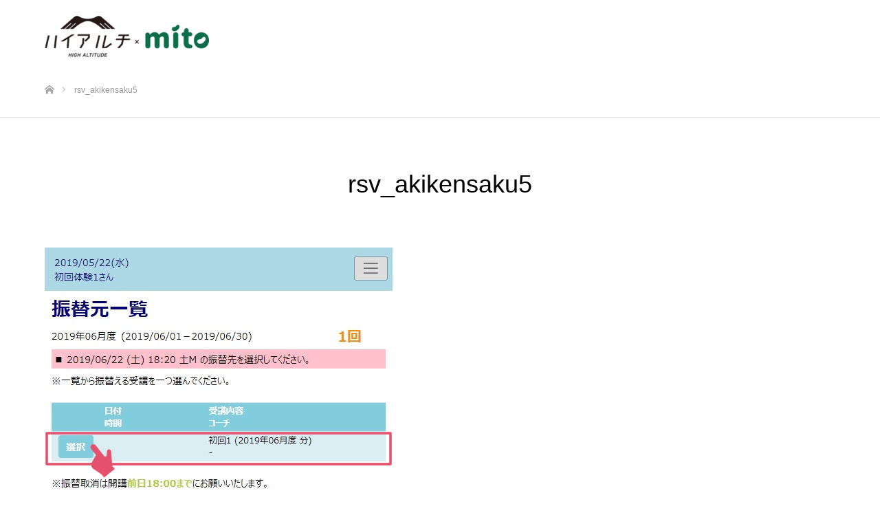

--- FILE ---
content_type: text/html; charset=UTF-8
request_url: https://highalti-mito.jp/reserve/rsv_akikensaku5/
body_size: 8563
content:
<!DOCTYPE html>
<html class="pc" dir="ltr" lang="ja" prefix="og: https://ogp.me/ns#">
<head>
<meta charset="UTF-8">
<!--[if IE]><meta http-equiv="X-UA-Compatible" content="IE=edge"><![endif]-->
<meta name="viewport" content="width=device-width">

<meta name="description" content="高地トレーニング専門スタジオ ハイアルチ×mito">
<link rel="pingback" href="https://highalti-mito.jp/xmlrpc.php">
<link rel="shortcut icon" href="https://highalti-mito.jp/wp-content/uploads/2019/04/favicon.ico">
	<style>img:is([sizes="auto" i], [sizes^="auto," i]) { contain-intrinsic-size: 3000px 1500px }</style>
	
		<!-- All in One SEO 4.8.1.1 - aioseo.com -->
		<title>rsv_akikensaku5 | 高地トレーニング専門スタジオ ハイアルチ×mito</title>
	<meta name="robots" content="max-image-preview:large" />
	<meta name="google-site-verification" content="Zd8Nlz0jr18zM1MR1A763bazEzBEGVWNpO-QqVK7doI" />
	<link rel="canonical" href="https://highalti-mito.jp/reserve/rsv_akikensaku5/" />
	<meta name="generator" content="All in One SEO (AIOSEO) 4.8.1.1" />
		<meta property="og:locale" content="ja_JP" />
		<meta property="og:site_name" content="高地トレーニング専門スタジオ ハイアルチ×mito | 高地トレーニング専門スタジオ ハイアルチ×mito" />
		<meta property="og:type" content="article" />
		<meta property="og:title" content="rsv_akikensaku5 | 高地トレーニング専門スタジオ ハイアルチ×mito" />
		<meta property="og:url" content="https://highalti-mito.jp/reserve/rsv_akikensaku5/" />
		<meta property="article:published_time" content="2019-05-22T07:10:04+00:00" />
		<meta property="article:modified_time" content="2019-05-22T07:10:04+00:00" />
		<meta name="twitter:card" content="summary" />
		<meta name="twitter:title" content="rsv_akikensaku5 | 高地トレーニング専門スタジオ ハイアルチ×mito" />
		<script type="application/ld+json" class="aioseo-schema">
			{"@context":"https:\/\/schema.org","@graph":[{"@type":"BreadcrumbList","@id":"https:\/\/highalti-mito.jp\/reserve\/rsv_akikensaku5\/#breadcrumblist","itemListElement":[{"@type":"ListItem","@id":"https:\/\/highalti-mito.jp\/#listItem","position":1,"name":"\u5bb6"}]},{"@type":"ItemPage","@id":"https:\/\/highalti-mito.jp\/reserve\/rsv_akikensaku5\/#itempage","url":"https:\/\/highalti-mito.jp\/reserve\/rsv_akikensaku5\/","name":"rsv_akikensaku5 | \u9ad8\u5730\u30c8\u30ec\u30fc\u30cb\u30f3\u30b0\u5c02\u9580\u30b9\u30bf\u30b8\u30aa \u30cf\u30a4\u30a2\u30eb\u30c1\u00d7mito","inLanguage":"ja","isPartOf":{"@id":"https:\/\/highalti-mito.jp\/#website"},"breadcrumb":{"@id":"https:\/\/highalti-mito.jp\/reserve\/rsv_akikensaku5\/#breadcrumblist"},"author":{"@id":"https:\/\/highalti-mito.jp\/blog\/author\/mitochan\/#author"},"creator":{"@id":"https:\/\/highalti-mito.jp\/blog\/author\/mitochan\/#author"},"datePublished":"2019-05-22T16:10:04+09:00","dateModified":"2019-05-22T16:10:04+09:00"},{"@type":"Organization","@id":"https:\/\/highalti-mito.jp\/#organization","name":"\u9ad8\u5730\u30c8\u30ec\u30fc\u30cb\u30f3\u30b0\u5c02\u9580\u30b9\u30bf\u30b8\u30aa \u30cf\u30a4\u30a2\u30eb\u30c1\u00d7mito","description":"\u9ad8\u5730\u30c8\u30ec\u30fc\u30cb\u30f3\u30b0\u5c02\u9580\u30b9\u30bf\u30b8\u30aa \u30cf\u30a4\u30a2\u30eb\u30c1\u00d7mito","url":"https:\/\/highalti-mito.jp\/"},{"@type":"Person","@id":"https:\/\/highalti-mito.jp\/blog\/author\/mitochan\/#author","url":"https:\/\/highalti-mito.jp\/blog\/author\/mitochan\/","name":"mitochan","image":{"@type":"ImageObject","@id":"https:\/\/highalti-mito.jp\/reserve\/rsv_akikensaku5\/#authorImage","url":"https:\/\/secure.gravatar.com\/avatar\/6bb4fe27d18be6cfde2a11ace17d793cfa5f8e9c348e3e0ffb5c46eba12d36f9?s=96&d=mm&r=g","width":96,"height":96,"caption":"mitochan"}},{"@type":"WebSite","@id":"https:\/\/highalti-mito.jp\/#website","url":"https:\/\/highalti-mito.jp\/","name":"\u9ad8\u5730\u30c8\u30ec\u30fc\u30cb\u30f3\u30b0\u5c02\u9580\u30b9\u30bf\u30b8\u30aa \u30cf\u30a4\u30a2\u30eb\u30c1\u00d7mito","description":"\u9ad8\u5730\u30c8\u30ec\u30fc\u30cb\u30f3\u30b0\u5c02\u9580\u30b9\u30bf\u30b8\u30aa \u30cf\u30a4\u30a2\u30eb\u30c1\u00d7mito","inLanguage":"ja","publisher":{"@id":"https:\/\/highalti-mito.jp\/#organization"}}]}
		</script>
		<!-- All in One SEO -->

<link rel="alternate" type="application/rss+xml" title="高地トレーニング専門スタジオ ハイアルチ×mito &raquo; フィード" href="https://highalti-mito.jp/feed/" />
<link rel="alternate" type="application/rss+xml" title="高地トレーニング専門スタジオ ハイアルチ×mito &raquo; コメントフィード" href="https://highalti-mito.jp/comments/feed/" />
<link rel="alternate" type="application/rss+xml" title="高地トレーニング専門スタジオ ハイアルチ×mito &raquo; rsv_akikensaku5 のコメントのフィード" href="https://highalti-mito.jp/reserve/rsv_akikensaku5/feed/" />
<link rel='stylesheet' id='style-css' href='https://highalti-mito.jp/wp-content/themes/source_tcd045/style.css?ver=1.4.1' type='text/css' media='all' />
<link rel='stylesheet' id='sbi_styles-css' href='https://highalti-mito.jp/wp-content/plugins/instagram-feed/css/sbi-styles.min.css?ver=6.8.0' type='text/css' media='all' />
<link rel='stylesheet' id='wp-block-library-css' href='https://highalti-mito.jp/wp-includes/css/dist/block-library/style.min.css?ver=6.8.3' type='text/css' media='all' />
<style id='classic-theme-styles-inline-css' type='text/css'>
/*! This file is auto-generated */
.wp-block-button__link{color:#fff;background-color:#32373c;border-radius:9999px;box-shadow:none;text-decoration:none;padding:calc(.667em + 2px) calc(1.333em + 2px);font-size:1.125em}.wp-block-file__button{background:#32373c;color:#fff;text-decoration:none}
</style>
<style id='global-styles-inline-css' type='text/css'>
:root{--wp--preset--aspect-ratio--square: 1;--wp--preset--aspect-ratio--4-3: 4/3;--wp--preset--aspect-ratio--3-4: 3/4;--wp--preset--aspect-ratio--3-2: 3/2;--wp--preset--aspect-ratio--2-3: 2/3;--wp--preset--aspect-ratio--16-9: 16/9;--wp--preset--aspect-ratio--9-16: 9/16;--wp--preset--color--black: #000000;--wp--preset--color--cyan-bluish-gray: #abb8c3;--wp--preset--color--white: #ffffff;--wp--preset--color--pale-pink: #f78da7;--wp--preset--color--vivid-red: #cf2e2e;--wp--preset--color--luminous-vivid-orange: #ff6900;--wp--preset--color--luminous-vivid-amber: #fcb900;--wp--preset--color--light-green-cyan: #7bdcb5;--wp--preset--color--vivid-green-cyan: #00d084;--wp--preset--color--pale-cyan-blue: #8ed1fc;--wp--preset--color--vivid-cyan-blue: #0693e3;--wp--preset--color--vivid-purple: #9b51e0;--wp--preset--gradient--vivid-cyan-blue-to-vivid-purple: linear-gradient(135deg,rgba(6,147,227,1) 0%,rgb(155,81,224) 100%);--wp--preset--gradient--light-green-cyan-to-vivid-green-cyan: linear-gradient(135deg,rgb(122,220,180) 0%,rgb(0,208,130) 100%);--wp--preset--gradient--luminous-vivid-amber-to-luminous-vivid-orange: linear-gradient(135deg,rgba(252,185,0,1) 0%,rgba(255,105,0,1) 100%);--wp--preset--gradient--luminous-vivid-orange-to-vivid-red: linear-gradient(135deg,rgba(255,105,0,1) 0%,rgb(207,46,46) 100%);--wp--preset--gradient--very-light-gray-to-cyan-bluish-gray: linear-gradient(135deg,rgb(238,238,238) 0%,rgb(169,184,195) 100%);--wp--preset--gradient--cool-to-warm-spectrum: linear-gradient(135deg,rgb(74,234,220) 0%,rgb(151,120,209) 20%,rgb(207,42,186) 40%,rgb(238,44,130) 60%,rgb(251,105,98) 80%,rgb(254,248,76) 100%);--wp--preset--gradient--blush-light-purple: linear-gradient(135deg,rgb(255,206,236) 0%,rgb(152,150,240) 100%);--wp--preset--gradient--blush-bordeaux: linear-gradient(135deg,rgb(254,205,165) 0%,rgb(254,45,45) 50%,rgb(107,0,62) 100%);--wp--preset--gradient--luminous-dusk: linear-gradient(135deg,rgb(255,203,112) 0%,rgb(199,81,192) 50%,rgb(65,88,208) 100%);--wp--preset--gradient--pale-ocean: linear-gradient(135deg,rgb(255,245,203) 0%,rgb(182,227,212) 50%,rgb(51,167,181) 100%);--wp--preset--gradient--electric-grass: linear-gradient(135deg,rgb(202,248,128) 0%,rgb(113,206,126) 100%);--wp--preset--gradient--midnight: linear-gradient(135deg,rgb(2,3,129) 0%,rgb(40,116,252) 100%);--wp--preset--font-size--small: 13px;--wp--preset--font-size--medium: 20px;--wp--preset--font-size--large: 36px;--wp--preset--font-size--x-large: 42px;--wp--preset--spacing--20: 0.44rem;--wp--preset--spacing--30: 0.67rem;--wp--preset--spacing--40: 1rem;--wp--preset--spacing--50: 1.5rem;--wp--preset--spacing--60: 2.25rem;--wp--preset--spacing--70: 3.38rem;--wp--preset--spacing--80: 5.06rem;--wp--preset--shadow--natural: 6px 6px 9px rgba(0, 0, 0, 0.2);--wp--preset--shadow--deep: 12px 12px 50px rgba(0, 0, 0, 0.4);--wp--preset--shadow--sharp: 6px 6px 0px rgba(0, 0, 0, 0.2);--wp--preset--shadow--outlined: 6px 6px 0px -3px rgba(255, 255, 255, 1), 6px 6px rgba(0, 0, 0, 1);--wp--preset--shadow--crisp: 6px 6px 0px rgba(0, 0, 0, 1);}:where(.is-layout-flex){gap: 0.5em;}:where(.is-layout-grid){gap: 0.5em;}body .is-layout-flex{display: flex;}.is-layout-flex{flex-wrap: wrap;align-items: center;}.is-layout-flex > :is(*, div){margin: 0;}body .is-layout-grid{display: grid;}.is-layout-grid > :is(*, div){margin: 0;}:where(.wp-block-columns.is-layout-flex){gap: 2em;}:where(.wp-block-columns.is-layout-grid){gap: 2em;}:where(.wp-block-post-template.is-layout-flex){gap: 1.25em;}:where(.wp-block-post-template.is-layout-grid){gap: 1.25em;}.has-black-color{color: var(--wp--preset--color--black) !important;}.has-cyan-bluish-gray-color{color: var(--wp--preset--color--cyan-bluish-gray) !important;}.has-white-color{color: var(--wp--preset--color--white) !important;}.has-pale-pink-color{color: var(--wp--preset--color--pale-pink) !important;}.has-vivid-red-color{color: var(--wp--preset--color--vivid-red) !important;}.has-luminous-vivid-orange-color{color: var(--wp--preset--color--luminous-vivid-orange) !important;}.has-luminous-vivid-amber-color{color: var(--wp--preset--color--luminous-vivid-amber) !important;}.has-light-green-cyan-color{color: var(--wp--preset--color--light-green-cyan) !important;}.has-vivid-green-cyan-color{color: var(--wp--preset--color--vivid-green-cyan) !important;}.has-pale-cyan-blue-color{color: var(--wp--preset--color--pale-cyan-blue) !important;}.has-vivid-cyan-blue-color{color: var(--wp--preset--color--vivid-cyan-blue) !important;}.has-vivid-purple-color{color: var(--wp--preset--color--vivid-purple) !important;}.has-black-background-color{background-color: var(--wp--preset--color--black) !important;}.has-cyan-bluish-gray-background-color{background-color: var(--wp--preset--color--cyan-bluish-gray) !important;}.has-white-background-color{background-color: var(--wp--preset--color--white) !important;}.has-pale-pink-background-color{background-color: var(--wp--preset--color--pale-pink) !important;}.has-vivid-red-background-color{background-color: var(--wp--preset--color--vivid-red) !important;}.has-luminous-vivid-orange-background-color{background-color: var(--wp--preset--color--luminous-vivid-orange) !important;}.has-luminous-vivid-amber-background-color{background-color: var(--wp--preset--color--luminous-vivid-amber) !important;}.has-light-green-cyan-background-color{background-color: var(--wp--preset--color--light-green-cyan) !important;}.has-vivid-green-cyan-background-color{background-color: var(--wp--preset--color--vivid-green-cyan) !important;}.has-pale-cyan-blue-background-color{background-color: var(--wp--preset--color--pale-cyan-blue) !important;}.has-vivid-cyan-blue-background-color{background-color: var(--wp--preset--color--vivid-cyan-blue) !important;}.has-vivid-purple-background-color{background-color: var(--wp--preset--color--vivid-purple) !important;}.has-black-border-color{border-color: var(--wp--preset--color--black) !important;}.has-cyan-bluish-gray-border-color{border-color: var(--wp--preset--color--cyan-bluish-gray) !important;}.has-white-border-color{border-color: var(--wp--preset--color--white) !important;}.has-pale-pink-border-color{border-color: var(--wp--preset--color--pale-pink) !important;}.has-vivid-red-border-color{border-color: var(--wp--preset--color--vivid-red) !important;}.has-luminous-vivid-orange-border-color{border-color: var(--wp--preset--color--luminous-vivid-orange) !important;}.has-luminous-vivid-amber-border-color{border-color: var(--wp--preset--color--luminous-vivid-amber) !important;}.has-light-green-cyan-border-color{border-color: var(--wp--preset--color--light-green-cyan) !important;}.has-vivid-green-cyan-border-color{border-color: var(--wp--preset--color--vivid-green-cyan) !important;}.has-pale-cyan-blue-border-color{border-color: var(--wp--preset--color--pale-cyan-blue) !important;}.has-vivid-cyan-blue-border-color{border-color: var(--wp--preset--color--vivid-cyan-blue) !important;}.has-vivid-purple-border-color{border-color: var(--wp--preset--color--vivid-purple) !important;}.has-vivid-cyan-blue-to-vivid-purple-gradient-background{background: var(--wp--preset--gradient--vivid-cyan-blue-to-vivid-purple) !important;}.has-light-green-cyan-to-vivid-green-cyan-gradient-background{background: var(--wp--preset--gradient--light-green-cyan-to-vivid-green-cyan) !important;}.has-luminous-vivid-amber-to-luminous-vivid-orange-gradient-background{background: var(--wp--preset--gradient--luminous-vivid-amber-to-luminous-vivid-orange) !important;}.has-luminous-vivid-orange-to-vivid-red-gradient-background{background: var(--wp--preset--gradient--luminous-vivid-orange-to-vivid-red) !important;}.has-very-light-gray-to-cyan-bluish-gray-gradient-background{background: var(--wp--preset--gradient--very-light-gray-to-cyan-bluish-gray) !important;}.has-cool-to-warm-spectrum-gradient-background{background: var(--wp--preset--gradient--cool-to-warm-spectrum) !important;}.has-blush-light-purple-gradient-background{background: var(--wp--preset--gradient--blush-light-purple) !important;}.has-blush-bordeaux-gradient-background{background: var(--wp--preset--gradient--blush-bordeaux) !important;}.has-luminous-dusk-gradient-background{background: var(--wp--preset--gradient--luminous-dusk) !important;}.has-pale-ocean-gradient-background{background: var(--wp--preset--gradient--pale-ocean) !important;}.has-electric-grass-gradient-background{background: var(--wp--preset--gradient--electric-grass) !important;}.has-midnight-gradient-background{background: var(--wp--preset--gradient--midnight) !important;}.has-small-font-size{font-size: var(--wp--preset--font-size--small) !important;}.has-medium-font-size{font-size: var(--wp--preset--font-size--medium) !important;}.has-large-font-size{font-size: var(--wp--preset--font-size--large) !important;}.has-x-large-font-size{font-size: var(--wp--preset--font-size--x-large) !important;}
:where(.wp-block-post-template.is-layout-flex){gap: 1.25em;}:where(.wp-block-post-template.is-layout-grid){gap: 1.25em;}
:where(.wp-block-columns.is-layout-flex){gap: 2em;}:where(.wp-block-columns.is-layout-grid){gap: 2em;}
:root :where(.wp-block-pullquote){font-size: 1.5em;line-height: 1.6;}
</style>
<style id='akismet-widget-style-inline-css' type='text/css'>

			.a-stats {
				--akismet-color-mid-green: #357b49;
				--akismet-color-white: #fff;
				--akismet-color-light-grey: #f6f7f7;

				max-width: 350px;
				width: auto;
			}

			.a-stats * {
				all: unset;
				box-sizing: border-box;
			}

			.a-stats strong {
				font-weight: 600;
			}

			.a-stats a.a-stats__link,
			.a-stats a.a-stats__link:visited,
			.a-stats a.a-stats__link:active {
				background: var(--akismet-color-mid-green);
				border: none;
				box-shadow: none;
				border-radius: 8px;
				color: var(--akismet-color-white);
				cursor: pointer;
				display: block;
				font-family: -apple-system, BlinkMacSystemFont, 'Segoe UI', 'Roboto', 'Oxygen-Sans', 'Ubuntu', 'Cantarell', 'Helvetica Neue', sans-serif;
				font-weight: 500;
				padding: 12px;
				text-align: center;
				text-decoration: none;
				transition: all 0.2s ease;
			}

			/* Extra specificity to deal with TwentyTwentyOne focus style */
			.widget .a-stats a.a-stats__link:focus {
				background: var(--akismet-color-mid-green);
				color: var(--akismet-color-white);
				text-decoration: none;
			}

			.a-stats a.a-stats__link:hover {
				filter: brightness(110%);
				box-shadow: 0 4px 12px rgba(0, 0, 0, 0.06), 0 0 2px rgba(0, 0, 0, 0.16);
			}

			.a-stats .count {
				color: var(--akismet-color-white);
				display: block;
				font-size: 1.5em;
				line-height: 1.4;
				padding: 0 13px;
				white-space: nowrap;
			}
		
</style>
<script type="text/javascript" src="https://highalti-mito.jp/wp-includes/js/jquery/jquery.min.js?ver=3.7.1" id="jquery-core-js"></script>
<script type="text/javascript" src="https://highalti-mito.jp/wp-includes/js/jquery/jquery-migrate.min.js?ver=3.4.1" id="jquery-migrate-js"></script>
<link rel="https://api.w.org/" href="https://highalti-mito.jp/wp-json/" /><link rel="alternate" title="JSON" type="application/json" href="https://highalti-mito.jp/wp-json/wp/v2/media/3245" /><link rel='shortlink' href='https://highalti-mito.jp/?p=3245' />
<link rel="alternate" title="oEmbed (JSON)" type="application/json+oembed" href="https://highalti-mito.jp/wp-json/oembed/1.0/embed?url=https%3A%2F%2Fhighalti-mito.jp%2Freserve%2Frsv_akikensaku5%2F" />
<link rel="alternate" title="oEmbed (XML)" type="text/xml+oembed" href="https://highalti-mito.jp/wp-json/oembed/1.0/embed?url=https%3A%2F%2Fhighalti-mito.jp%2Freserve%2Frsv_akikensaku5%2F&#038;format=xml" />

<link rel="stylesheet" href="https://highalti-mito.jp/wp-content/themes/source_tcd045/css/design-plus.css?ver=1.4.1">
<link rel="stylesheet" href="https://highalti-mito.jp/wp-content/themes/source_tcd045/css/sns-botton.css?ver=1.4.1">
<link rel="stylesheet" media="screen" href="https://highalti-mito.jp/wp-content/themes/source_tcd045/css/responsive.css?ver=1.4.1">
<link rel="stylesheet" media="screen" href="https://highalti-mito.jp/wp-content/themes/source_tcd045/css/footer-bar.css?ver=1.4.1">

<script src="https://highalti-mito.jp/wp-content/themes/source_tcd045/js/jquery.easing.1.3.js?ver=1.4.1"></script>
<script src="https://highalti-mito.jp/wp-content/themes/source_tcd045/js/jscript.js?ver=1.4.1"></script>
<script src="https://highalti-mito.jp/wp-content/themes/source_tcd045/js/footer-bar.js?ver=1.4.1"></script>
<script src="https://highalti-mito.jp/wp-content/themes/source_tcd045/js/comment.js?ver=1.4.1"></script>
<script src="https://highalti-mito.jp/wp-content/themes/source_tcd045/js/header_fix.js?ver=1.4.1"></script>

<style type="text/css">

body, input, textarea { font-family: Arial, "ヒラギノ角ゴ ProN W3", "Hiragino Kaku Gothic ProN", "メイリオ", Meiryo, sans-serif; }

.rich_font { font-family: Arial, "ヒラギノ角ゴ ProN W3", "Hiragino Kaku Gothic ProN", "メイリオ", Meiryo, sans-serif; font-weight: normal; }



body { font-size:16px; }



#post_title { font-size:32px; }
.post_content { font-size:16px; }

#related_post li a.image, .styled_post_list1 .image, .work_list_widget .image, .work_list .box .image, .blog_list .box .image {
  overflow: hidden;
}
#related_post li a.image img, .styled_post_list1 .image img, .work_list_widget .image img, .work_list .box .image img, .blog_list .box .image img {
  -webkit-transition: all 0.75s ease; -moz-transition: all 0.75s ease; transition: all 0.75s ease;
  -webkit-transform: scale(1); -moz-transform: scale(1); -ms-transform: scale(1); -o-transform: scale(1); transform: scale(1);
  -webkit-backface-visibility:hidden; backface-visibility:hidden;
}
#related_post li a.image:hover img, .styled_post_list1 .image:hover img, .work_list_widget .image:hover img, .work_list .box .image:hover img, .blog_list .box .image:hover img {
  -webkit-transform: scale(1.2); -moz-transform: scale(1.2); -ms-transform: scale(1.2); -o-transform: scale(1.2); transform: scale(1.2);
}
.index_archive_link, #work_navigation a, .page_navi p.back a
  { background-color:#BBBBBB; }

#header, .pc #global_menu ul ul a, #footer_bottom, .mobile #copyright, .mobile .home #header
  { background-color:#FFFFFF; }

.header_fix #header, .pc .header_fix #global_menu ul ul a, .mobile .header_fix #header
  { background-color:rgba(255,255,255,0.7); }

#header a, mobile a.menu_button:before
  { color:#FFFFFF; }

#footer_top, #footer_top a, #footer_bottom, #footer_bottom a
  { color:#000000; }

.pc #global_menu ul ul li.menu-item-has-children > a:before
  { border-color:transparent transparent transparent #FFFFFF; }

.pc #global_menu ul ul a:hover
  { color:#fff; }

.pc #global_menu ul ul li.menu-item-has-children > a:hover:before
  { border-color:transparent transparent transparent #fff; }

#post_title, #page_header .headline, #work_category_list .current_category .name, #work_footer_data .link, .blog_list .box .title a:hover, #footer_menu a:hover, #related_post li .title a:hover, .side_widget .styled_post_list1 .title:hover, .pc .home #global_menu li.current-menu-item > a, .pc .home #global_menu > ul > li > a:hover
  { color:#FFFFFF; }

a:hover, .pc #header .logo a:hover, #comment_header ul li a:hover, .pc #global_menu > ul > li.active > a, .pc #global_menu li.current-menu-item > a, .pc #global_menu > ul > li > a:hover, #header_logo .logo a:hover, #bread_crumb li.home a:hover:before, #bread_crumb li a:hover, .color_headline, #footer_bottom a:hover, .pc .home.header_fix #global_menu li.current-menu-item > a, .pc .home.header_fix #global_menu > ul > li > a:hover
  { color:#8CAE38; }

#return_top a:hover, .next_page_link a:hover, .collapse_category_list li a:hover .count, .slick-arrow:hover, .page_navi a:hover, .page_navi p.back a:hover,
  #wp-calendar td a:hover, #wp-calendar #prev a:hover, #wp-calendar #next a:hover, .widget_search #search-btn input:hover, .widget_search #searchsubmit:hover, .side_widget.google_search #searchsubmit:hover,
    #submit_comment:hover, #comment_header ul li a:hover, #comment_header ul li.comment_switch_active a, #comment_header #comment_closed p, #post_pagination a:hover,
      #header_slider .slick-dots button:hover::before, #header_slider .slick-dots .slick-active button::before,
        .work_list .box .title a:hover, #work_navigation a:hover, #work_side_content a:hover, #work_button a:hover, #blog_list .category a:hover, #post_meta_top .category a:hover, .box_list .link_button:hover
          { background-color:#FFFFFF !important; }

#footer_top, .pc #global_menu ul ul a:hover, .news_list .category a:hover, .work_list .category a:hover, .blog_list .category a:hover, #related_post .headline, #comment_headline, .side_headline,
  .mobile a.menu_button:hover, .mobile #global_menu li a:hover, .index_archive_link:hover, .mobile #footer_social_link
    { background-color:#8CAE38 !important; }

#comment_textarea textarea:focus, #guest_info input:focus, #comment_header ul li a:hover, #comment_header ul li.comment_switch_active a, #comment_header #comment_closed p, .page_navi a:hover, .page_navi p.back a:hover
  { border-color:#FFFFFF; }

#comment_header ul li.comment_switch_active a:after, #comment_header #comment_closed p:after
  { border-color:#FFFFFF transparent transparent transparent; }

.collapse_category_list li a:before
  { border-color: transparent transparent transparent #8CAE38; }

@media screen and (min-width:600px) {
  #header_slider_nav .slick-current .label { background-color:#FFFFFF !important; }
}

.post_content a, .post_content a:hover { color:#006C48; }

#site_loader_spinner { border:4px solid rgba(255,255,255,0.2); border-top-color:#FFFFFF; }

/* Footer bar */

/*大きさや間隔は、確認しながら調整してみてください。
この設定は、メニューの文字の大きさや間隔を変えたい場合のみです。

※初期値はメニューとラダーのfont-sizeは14px
　　間隔は35px  高さは90px
*/


.pc #global_menu > ul > li > a {
  font-size:16px !important; /*font-sizeの大きさ●●pxの数値を変えてメニューの文字の大きさを変更する　Web自主制作講座では13pxにしています*/
  text-decoration:none; height:90px !important;
  line-height:90px !important;/*文字の高さ調整初期設定の高さは90px　Web自主制作講座では50pxと詰めています*/
 display:block;
  height:35px;
  padding:0 20px !important;/*padding:0 ●●pxの数値を変えてメニューの間隔を詰める初期値は35px Web自主制作講座では15pxと詰めています*/
  -moz-box-sizing:border-box; -webkit-box-sizing:border-box; -o-box-sizing:border-box; -ms-box-sizing:border-box; box-sizing:border-box;
}

.pc #global_menu ul ul a { display:block; font-size:16px !important; /*font-sizeの大きさ●●pxの数値を変えてメニューラダーの文字の大きさを変更する*/
  border:none; position:relative; padding:15px 20px 14px 20px; height:auto; line-height:1.6; margin:0; text-align:left; box-shadow:none; }


#header {
    height: 90px !important;/*メニューの高さ　初期値は90px*/
}
#header_inner {
    height: 90px;
}
.pc #global_menu > ul {
    height: 90px;
}
.pc #global_menu > ul > li > a {
    height: 90px;
}

/*文字色*/
#page_header .headline { color: #000000;}

/*見出し*/
.style3a {
margin:0 0 1em 0!important;
padding:0 0 .1em 0 !important;
position: relative;
text-align: center !important;
font-size: 30px !important;
border-top: none !important;
border-bottom: none !important;
}
.style3a:after {
content: '';
position: absolute;
left: 50%;
bottom: 0px;/*線の上下位置*/
display: inline-block;
width: 50px;/*線の長さ*/
height: 5px;/*線の太さ*/
-moz-transform: translateX(-50%);
-webkit-transform: translateX(-50%);
-ms-transform: translateX(-50%);
transform: translateX(-50%);/*位置調整*/
background-color: #EA526F;/*線の色*/
}

/*お知らせ*/
#single_news {
	background-color: #FFF !important;
	border: 1px solid #CCC;
}

#single_news #post_title {
	color: #0D6D48 !important;
	font-size: 36px;
	padding: .25em 0 .25em .5em;
	margin-bottom: 1em;
  border-left: 8px solid #C5D79B;
  border-bottom: 1px solid #C5D79B;
}
/*お知らせ終わり*/

</style>


<style type="text/css"></style></head>
<body id="body" class="attachment wp-singular attachment-template-default attachmentid-3245 attachment-jpeg wp-theme-source_tcd045 fix_top mobile_header_fix">

<div id="site_loader_overlay">
 <div id="site_loader_spinner"></div>
</div>
<div id="site_wrap">

 <div id="header">
  <div id="header_inner" class="clearfix">
   <div id="logo_image">
 <h1 class="logo">
  <a href="https://highalti-mito.jp/" title="高地トレーニング専門スタジオ ハイアルチ×mito">
      <img class="pc_logo_image" src="https://highalti-mito.jp/wp-content/uploads/2019/04/logo_pc_yoko-e1554983584897.png?1768641746" alt="高地トレーニング専門スタジオ ハイアルチ×mito" title="高地トレーニング専門スタジオ ハイアルチ×mito" />
         <img class="mobile_logo_image" src="https://highalti-mito.jp/wp-content/uploads/2019/04/logo_sp.png?1768641746" alt="高地トレーニング専門スタジオ ハイアルチ×mito" title="高地トレーニング専門スタジオ ハイアルチ×mito" />
     </a>
 </h1>
</div>
      <div id="global_menu">
    <ul id="menu-%e3%83%a1%e3%82%a4%e3%83%b3%e3%83%a1%e3%83%8b%e3%83%a5%e3%83%bc" class="menu"><li id="menu-item-2117" class="menu-item menu-item-type-post_type menu-item-object-page menu-item-2117"><a href="https://highalti-mito.jp/about/">ハイアルチの特徴</a></li>
<li id="menu-item-4103" class="menu-item menu-item-type-post_type menu-item-object-page menu-item-4103"><a href="https://highalti-mito.jp/facility/">施設紹介</a></li>
<li id="menu-item-3215" class="menu-item menu-item-type-post_type menu-item-object-page menu-item-3215"><a href="https://highalti-mito.jp/entry/">無料体験及びご入会の流れ</a></li>
<li id="menu-item-3219" class="menu-item menu-item-type-custom menu-item-object-custom menu-item-3219"><a href="https://highalti-mito.jp/entry#price">月会費・入会金</a></li>
<li id="menu-item-2944" class="menu-item menu-item-type-post_type menu-item-object-page menu-item-2944"><a href="https://highalti-mito.jp/faq/">よくある質問</a></li>
</ul>   </div>
   <a href="#" class="menu_button"><span>menu</span></a>
     </div>
 </div><!-- END #header -->


 <div id="top">

  
 </div><!-- END #top -->

 <div id="main_contents" class="clearfix">

<div id="bread_crumb">

<ul class="clearfix">
 <li itemscope="itemscope" itemtype="http://data-vocabulary.org/Breadcrumb" class="home"><a itemprop="url" href="https://highalti-mito.jp/"><span itemprop="title">ホーム</span></a></li>
 <li class="last">rsv_akikensaku5</li>
</ul>

</div>

<div id="main_col" class="clearfix">

 <div id="page_header">
  <h2 class="headline rich_font" style="font-size:36px;">rsv_akikensaku5</h2>
 </div>

 <div id="left_col">

  
  <div id="article">

   <div class="post_content clearfix">
    <p class="attachment"><a href='https://highalti-mito.jp/wp-content/uploads/2019/05/rsv_akikensaku5.jpg'><img fetchpriority="high" decoding="async" width="506" height="496" src="https://highalti-mito.jp/wp-content/uploads/2019/05/rsv_akikensaku5.jpg" class="attachment-medium size-medium" alt="" /></a></p>
       </div>

  </div><!-- END #article -->

  
 </div><!-- END #left_col -->

 
</div><!-- END #main_col -->


 </div><!-- END #main_contents -->
 
   
 <div id="footer_top">
  <div id="footer_top_inner" class="clearfix">

      <div id="footer_menu" class="clearfix">
    <ul id="menu-%e3%83%95%e3%83%83%e3%82%bf%e3%83%bc%e3%83%a1%e3%83%8b%e3%83%a5%e3%83%bc" class="menu"><li id="menu-item-2998" class="menu-item menu-item-type-post_type menu-item-object-page menu-item-2998"><a href="https://highalti-mito.jp/privacy/">プライバシーポリシー</a></li>
<li id="menu-item-3004" class="menu-item menu-item-type-post_type menu-item-object-page menu-item-3004"><a href="https://highalti-mito.jp/tokushou/">特定商取引法に基づく表記</a></li>
</ul>   </div><!-- END #footer_menu -->
   
   <div id="footer_address">
    <div class="logo_area">
 <p class="logo">
  <a href="https://highalti-mito.jp/" title="高地トレーニング専門スタジオ ハイアルチ×mito">
   <img  src="https://highalti-mito.jp/wp-content/uploads/2019/04/logo.png?1768641746" alt="高地トレーニング専門スタジオ ハイアルチ×mito" title="高地トレーニング専門スタジオ ハイアルチ×mito" />  </a>
 </p>
</div>
        <ul class="info clearfix">
     <li></li>
     <li>愛知県岡崎市稲熊町字1丁目23 1F  エタニティフィットネス・ファースト岡崎内</li>
     <li></li>
    </ul>
       </div>

  </div><!-- END #footer_top_inner -->
 </div><!-- END #footer_top -->

 <div id="footer_bottom">
  <div id="footer_bottom_inner" class="clearfix">

   
   <p id="copyright">Copyright &copy;&nbsp; <a href="https://highalti-mito.jp/">高地トレーニング専門スタジオ ハイアルチ×mito</a></p>

   <div id="return_top">
    <a href="#body"><span>PAGE TOP</span></a>
   </div>

  </div><!-- END #footer_bottom_inner -->
 </div><!-- END #footer_bottom -->

 
</div><!-- #site_wrap -->

 <script>
 
 jQuery(document).ready(function($){

  function after_load() {
    $('#site_loader_spinner').delay(300).fadeOut(600);
    $('#site_loader_overlay').delay(600).fadeOut(900);
    $('#site_wrap').css('display', 'block');
          }

  $(window).load(function () {
    after_load();
      });

  $(function(){
    setTimeout(function(){
      if( $('#site_loader_overlay').is(':visible') ) {
        after_load();
      }
    }, 3000);
  });

 });

 </script>


<script type="speculationrules">
{"prefetch":[{"source":"document","where":{"and":[{"href_matches":"\/*"},{"not":{"href_matches":["\/wp-*.php","\/wp-admin\/*","\/wp-content\/uploads\/*","\/wp-content\/*","\/wp-content\/plugins\/*","\/wp-content\/themes\/source_tcd045\/*","\/*\\?(.+)"]}},{"not":{"selector_matches":"a[rel~=\"nofollow\"]"}},{"not":{"selector_matches":".no-prefetch, .no-prefetch a"}}]},"eagerness":"conservative"}]}
</script>
<!-- Instagram Feed JS -->
<script type="text/javascript">
var sbiajaxurl = "https://highalti-mito.jp/wp-admin/admin-ajax.php";
</script>
<script type="text/javascript" src="https://highalti-mito.jp/wp-includes/js/comment-reply.min.js?ver=6.8.3" id="comment-reply-js" async="async" data-wp-strategy="async"></script>
</body>
</html>
